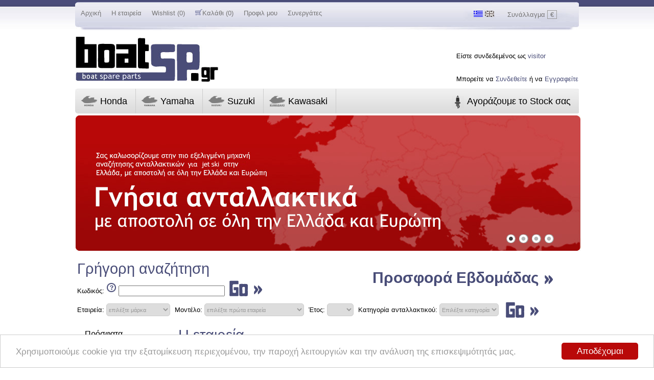

--- FILE ---
content_type: text/html; charset=UTF-8
request_url: https://www.boatsp.gr/page.php?l=gr&id=271
body_size: 31632
content:

<!DOCTYPE html PUBLIC "-//W3C//DTD XHTML 1.0 Transitional//EN" "http://www.w3.org/TR/xhtml1/DTD/xhtml1-transitional.dtd">
<html xmlns="http://www.w3.org/1999/xhtml">
<head>
<meta http-equiv="Content-Type" content="text/html; charset=utf-8" />



<title>boatsp - Η εταιρεία</title>
<meta name="description" content="boatsp.gr   Η εταιρεία." />

<meta name="copyright" content="boatsp.gr" />



<meta name="robots" content="follow, all" />
<meta name="distribution" content="global" />
<meta name="Googlebot" content="index, follow" />
<meta name="Rating" content="Safe for Kids" />
<meta name="Document-classification" content="Internet" />
<meta name="Document-type" content="Public" />
<meta name="Document-state" content="Dynamic" />
<meta name="Document-rating" content="Safe for Kids" />
<meta name="Document-distribution" content="Global" />
<link rel="index" href="http://boatsp.gr" title="" />	



<style>
ul li{
    list-style-type: disc;
    list-style-position: inside;
    padding: 10px 0 10px 20px;
    text-indent: -1em;
}
.button2
	{
		margin-top:0px;
		margin-right:0px;
		margin-bottom:0px;
		margin-left:0px;
		padding:4px 7px;
		background:#CC0000;
		border:0px;
		border-radius:5px;
		text-align: center;
		top:10px;
		left:382px;
		width:100px;
		border-top: 1px double #660000;
		border-left:1px double #660000;
		border-right:1px double #660000;
		color:#FFFFFF;
	}
	
.button2:hover{ background:#F02F13; cursor:pointer; }
</style>



<link rel="stylesheet" href="/fancybox/jquery.fancybox.css" type="text/css" media="screen" />
<LINK REL=StyleSheet HREF="style.css" TYPE="text/css" MEDIA=screen>

<script type="text/javascript" src="//ajax.googleapis.com/ajax/libs/jquery/1.8.3/jquery.min.js"></script>
<script type="text/javascript" src="/fancybox/jquery.fancybox.pack.js"></script>
<script type="text/javascript" src="/fancybox/jquery.fancybox.js"></script>
<script type="text/javascript">
 $(document).ready(function() { 	$('.fancybox').fancybox();})
function Company(com, option){
	$.ajax({
				type : 'POST',
				url : 'searchAJAX.php',
				dataType : 'json',
				async: false,
				data: {
					company: com,
				},
				success : function(data){
					if (option == 1)
						$('#formyear').html( "<option style='display:none;'></option><option >επιλέξτε πρώτα μοντέλο</option>");
					html = "<option style='display:none;'>επιλέξτε μοντέλο</option>";
					//document.getElementById("main_container").innerHTML = "";
					if (data != null ){
						jQuery.each(data, function(index,value) {
							html = html + "<option value=' "+value.id+" "+value.subs+" '>"+value.name+"</option>";
						});
					}
					else
						html = html + "<option value=''>δεν υπάρχουν μοντέλα</option>";
					
					if (option == 1)
						$('#formmodel').html(html);
					else 
						document.getElementById('model_options2').innerHTML = html;
				},
				error : function(XMLHttpRequest, textStatus, errorThrown) {
				}
			});
		
		
}

function Year(cat){
	$.ajax({
				type : 'POST',
				url : 'searchAJAX.php',
				dataType : 'json',
				async: false,
				data: {
					model:cat
				},
				success : function(data){
					html = "<option style='display:none;'></option>";
					//document.getElementById("main_container").innerHTML = "";
					if (data != null) {
						jQuery.each(data, function(index,value) {
							/* check if numeric */
							if (!isNaN(parseFloat(value)) && isFinite(value))
							html = html + "<option value=\""+value+"\">"+value+"</option>";
						});
					}
					
					$('#formyear').html(html);
				},
				error : function(XMLHttpRequest, textStatus, errorThrown) {
				}
			});
		
		
}

 $(document).ready(function() { });
</script>
</head>

<body>
<div class="redheader"></div>


<div style="display:none;">
<img  src="build/honda_1_small.png"> 
<img  src="build/yamaha_1_small.png" /> 
<img  src="build/suzuki_1_small.png" /> 
<img  src="build/kawasaki_1_small.png" />
<img  src="build/piaggio_1_small.png" />

<img  src="build/honda_2_small.png"> 
<img  src="build/yamaha_2_small.png" /> 
<img  src="build/suzuki_2_small.png" /> 
<img  src="build/kawasaki_2_small.png" />
<img  src="build/piaggio_2_small.png" />
</div>

<table class="menu" border="0">
<tr style=" background-image:url(build/header_bg2.jpg); height:58px; ">

<td >
<div class="menuleft">
<div class="menulink_l"><a href="index.php">Αρχική</a></div>
<div class="menulink_l"><a href="page.php?id=271#content">Η εταιρεία</a></div>

<div class="menulink_l"><a href="user_panel.php?a=w#content">Wishlist (0)</a></div>
<div class="menulink_l"><a href="user_panel.php?a=c#content"><img src="build/shopping_cart_small.png" width="14" height="12" />Καλάθι (0)</a></div>
<div class="menulink_l"><a href="user_panel.php#content">Προφιλ μου</a></div>
    <div class="menulink_l"><a href="page.php?id=274">Συνεργάτες</a></div>
</div>


<div class="menulink_r" style="width:132px;float:right;">
<table>
<tr>
<td>Συνάλλαγμα</td>
<td><span style="border:solid 1px #999; padding:0 5px;">€</span></td>
<td></td>
<td><!--<span style="border:solid 1px #999; padding:0 5px;">$</span>--></td>
</tr>
</table>
 

</div>

<div class="menulink_r">
<table>
<tr>

<td><a href="/page.php?l=gr&id=271"><img src="build/gr.png" /> </a> </td>

<td><a href="/page.php?l=en&id=271"><img src="build/en_grey.png" /> </a> </td>

</tr>
</table>
</div>


</td>
</tr>

<tr height="110">
<td >
<div class="left">
<a href="index.php"><img src="build/logo.jpg" /></a>
</div>

<div class="right" style="position:relative; top:30px;">
Είστε συνδεδεμένος ως  <span class="red"><a href="user_panel.php">visitor</a></span> </br>


<div class="right" style="position:relative; top:30px;">

Μπορείτε να <span class="red"><a href="user_panel.php?a=login#content">Συνδεθείτε</a></span> ή να <span class="red"><a href="register.php#content">Εγγραφείτε</a></span>
</div>


</div>

</td>
</tr>

<tr  style=" background-image:url(build/hmenu2.jpg); height:49px; margin:0; padding:0; ">
<td valign="middle">
 
<a href="models.php?cat=6" >
<div class="smenu left" id="honda" onmouseover="document['HONDA_small'].src = 'build/honda1_2_small.png' ;" onmouseout="document['HONDA_small'].src = 'build/honda1_1_small.png';" >
<img name="HONDA_small"  src="build/honda1_1_small.png" class="left">  
<div class="smenu_text" >
Honda
</div>
</div>
</a>

<div class="vertical"></div>

<a href="models.php?cat=7">
<div class="smenu left" id="yamaha" onmouseover="document['YAMAHA_small'].src = 'build/yamaha1_2_small.png' ;" onmouseout="document['YAMAHA_small'].src = 'build/yamaha1_1_small.png';">
<img name="YAMAHA_small" src="build/yamaha1_1_small.png" class="left"/> 
<div class="smenu_text">
Yamaha
</div>
</div>
</a>

<div class="vertical"></div>

<a href="models.php?cat=2">
<div class="smenu left" id="suzuki" onmouseover="document['SUZUKI_small'].src = 'build/suzuki1_2_small.png' ;" onmouseout="document['SUZUKI_small'].src = 'build/suzuki1_1_small.png';">
<img name="SUZUKI_small" src="build/suzuki1_1_small.png" class="left"/> 
<div class="smenu_text">
<span id="suzuki">
Suzuki
</span>
</div>
</div>
</a>

<div class="vertical"></div>

<a href="models.php?cat=8">
<div class="smenu left" id="kawasaki" onmouseover="document['KAWASAKI_small'].src = 'build/kawasaki_2_small.png' ;" onmouseout="document['KAWASAKI_small'].src = 'build/kawasaki_1_small.png';">
<img name="KAWASAKI_small" src="build/kawasaki_1_small.png" class="left"/>
<div class="smenu_text">
<span id="kawasaki">
Kawasaki
</span>
</div>
</div>
</a>

<div class="vertical"></div>
    
<!--<a href="models.php?cat=230">
<div class="smenu left" id="piaggio" onmouseover="document['PIAGGIO_small'].src = 'build/piaggio_2_small.png' ;" onmouseout="document['PIAGGIO_small'].src = 'build/piaggio_1_small.png';">
<img name="PIAGGIO_small" src="build/piaggio_1_small.png" class="left"/>
<div class="smenu_text">
<span id="piaggio">
Piaggio
</span>
</div>
</div>
</a>

<div class="vertical"></div>-->
    
<a href="page.php?id=552701">
<div class="smenu left" id="stock" style="float: right;">
<img name="spark_small" src="build/spark.png" class="left" style=" width: 25px; margin-top: 5px;">
<div class="smenu_text">
<span id="stock">Αγοράζουμε το Stock σας</span>
</div>
</div>
</a>
    
    
</td>
</tr>
</table>
<table width="990" style="margin:0 auto; position:relative; top:-53px; left:0;">
<tr height="265">
<td id="slider" height="265">

 <script type="text/javascript">
$(document).ready(function() { 	
	
oldn=1;
esc='';
toldn=0;
tesc='';
nextn=2;

for (i=2;i<photos+1;i++) {
	$('#slider_btn'+i).attr("src","build/btn.png");
}

setTimeout(function(){

nextthema(nextn);	
	
	},1000);

});

 function nextthema(num){
	
			nextarticle=setInterval(function(){	
					if(num>photos){num=1;}
					showbox(num);
					num=num+1;
					oldnextn=num;
					},18000);

  	
	}


function showbox2(n2) {
clearInterval(nextarticle);	
showbox(n2);
	}


function showbox(n) {
	lastn=n;
clearTimeout(esc);

if(oldn!=n){
esc=setTimeout(function(){ 
$('#slider_btn'+n).attr("src","build/btn_active.png");
$('.carousel'+n).fadeIn(400);
	for(i=1;i<=photos;i++){
		if(i!=n){
			$('#slider_btn'+i).attr("src","build/btn.png");
			$('.carousel'+i).fadeOut(400);
			
		}
	}

},200);

}
	oldn=n;
};



</script>
<style>

.pos {position:absolute; left:auto; top:-2px; display:none;
}

.carall {
	display:none;}

.carousel1 {
	display:block;
	}

</style>

           
          
          
          
          	<div id="box1" class="pos carousel1" >
          	 	<div id="img" class="pos carousel1" style=" z-index:1;"> <img src="photos/new_11358947554.jpg" border="0" width="989" height="265" />
                </div>
               <!-- <div class="pos carousel1" id="title" style="">
                <div style=" height:180px; overflow:hidden">
                <div id="row1" class="carousel1" ><a style="font-size:30px; font-family:'Trebuchet MS', Arial, Helvetica, sans-serif; color:#FFFFFF;" href="page.php?id=5551"><strong></strong></a></div>
                
                 <div id="row2" class="carousel1" style="padding-top:10px;"><a style="font-size:16px; padding-top:10px; font-family:Georgia, 'Times New Roman', Times, serif; color:#CCC;;" href="page.php?id=5551"></a></div>
                </div>
                </div>-->
          	</div>
                        
                      
          
          
          
          	<div id="box2" class="pos carousel2" >
          	 	<div id="img" class="pos carousel2" style=" z-index:1;"> <img src="photos/waterjet-729803_1920.jpg" border="0" width="989" height="265" />
                </div>
               <!-- <div class="pos carousel2" id="title" style="">
                <div style=" height:180px; overflow:hidden">
                <div id="row1" class="carousel2" ><a style="font-size:30px; font-family:'Trebuchet MS', Arial, Helvetica, sans-serif; color:#FFFFFF;" href="page.php?id=5552"><strong></strong></a></div>
                
                 <div id="row2" class="carousel2" style="padding-top:10px;"><a style="font-size:16px; padding-top:10px; font-family:Georgia, 'Times New Roman', Times, serif; color:#CCC;;" href="page.php?id=5552"></a></div>
                </div>
                </div>-->
          	</div>
                        
                      
          
          
          
          	<div id="box3" class="pos carousel3" >
          	 	<div id="img" class="pos carousel3" style=" z-index:1;"> <img src="photos/motor-1010495_1920.jpg" border="0" width="989" height="265" />
                </div>
               <!-- <div class="pos carousel3" id="title" style="">
                <div style=" height:180px; overflow:hidden">
                <div id="row1" class="carousel3" ><a style="font-size:30px; font-family:'Trebuchet MS', Arial, Helvetica, sans-serif; color:#FFFFFF;" href="page.php?id=5553"><strong></strong></a></div>
                
                 <div id="row2" class="carousel3" style="padding-top:10px;"><a style="font-size:16px; padding-top:10px; font-family:Georgia, 'Times New Roman', Times, serif; color:#CCC;;" href="page.php?id=5553"></a></div>
                </div>
                </div>-->
          	</div>
                        
                      
          
          
          
          	<div id="box4" class="pos carousel4" >
          	 	<div id="img" class="pos carousel4" style=" z-index:1;"> <img src="photos/powerboat-187125_19201463578096.jpg" border="0" width="989" height="265" />
                </div>
               <!-- <div class="pos carousel4" id="title" style="">
                <div style=" height:180px; overflow:hidden">
                <div id="row1" class="carousel4" ><a style="font-size:30px; font-family:'Trebuchet MS', Arial, Helvetica, sans-serif; color:#FFFFFF;" href="page.php?id=5554"><strong></strong></a></div>
                
                 <div id="row2" class="carousel4" style="padding-top:10px;"><a style="font-size:16px; padding-top:10px; font-family:Georgia, 'Times New Roman', Times, serif; color:#CCC;;" href="page.php?id=5554"></a></div>
                </div>
                </div>-->
          	</div>
                        
            <script type="text/ecmascript">photos=5-1;</script>            

            <div style="position:absolute; margin-left:480px; left:auto; top:auto; margin-top:90px; z-index:100;">
          <table width="460" border="0" cellspacing="0" cellpadding="0">
  <tr>
    <td align="right">
            <table border="0" cellspacing="1" cellpadding="3">
      <tr>
        
         
        <td width="18" height="17" align="center" ><a style="color:#FFFFFF;" href="javascript:void" onmouseover="showbox2('1')" onmouseout="nextthema(oldnextn)"><img id="slider_btn1" src="build/btn_active.png" onmouseover="this.src='build/btn_active.png'" 
onmouseout="this.src='build/btn.png'"/><div style=" display:none;">1</div></a></td>

         
        <td width="18" height="17" align="center" ><a style="color:#FFFFFF;" href="javascript:void" onmouseover="showbox2('2')" onmouseout="nextthema(oldnextn)"><img id="slider_btn2" src="build/btn_active.png" onmouseover="this.src='build/btn_active.png'" 
onmouseout="this.src='build/btn.png'"/><div style=" display:none;">2</div></a></td>

         
        <td width="18" height="17" align="center" ><a style="color:#FFFFFF;" href="javascript:void" onmouseover="showbox2('3')" onmouseout="nextthema(oldnextn)"><img id="slider_btn3" src="build/btn_active.png" onmouseover="this.src='build/btn_active.png'" 
onmouseout="this.src='build/btn.png'"/><div style=" display:none;">3</div></a></td>

         
        <td width="18" height="17" align="center" ><a style="color:#FFFFFF;" href="javascript:void" onmouseover="showbox2('4')" onmouseout="nextthema(oldnextn)"><img id="slider_btn4" src="build/btn_active.png" onmouseover="this.src='build/btn_active.png'" 
onmouseout="this.src='build/btn.png'"/><div style=" display:none;">4</div></a></td>

       
       
      </tr>
    </table>
    </td>
  </tr>
</table>

    </div> 

<!--
<div class="slider"><img src="build/slider.jpg"/></div>
-->
</td>
</tr>

<tr>
<td id="search">
<span id="content"></span>
<div class="searchd">
<table>
<tr>
<td colspan="3">
<span class="red left" style="font-size:29.25px">Γρήγορη αναζήτηση</span> 
</td>
</tr>
<form id="ext_search2" class="ext_search" style="clear:both;" action="search.php" method="get" >
<tr><td>
<label>Κωδικός:</label><a class="fancybox" href="#inline" title="part number details"> <img alt='part number details' src='build/questionmark.png'/></a> 
<div id="inline" style="width:400px;display: none;">
		<h3>
Λεπτομέρειες part number        </h3>
		<p>
<ul>
	<li>
		Μπορείτε να εισάγετε&nbsp;τον κωδικό ανταλλακτικού, με ή&nbsp;χωρίς&nbsp;παύλες.</li>
	<li>
		Παρακαλούμε&nbsp;να συμπεριλάβετε&nbsp;όλα τα ψηφία&nbsp;και&nbsp;τους χαρακτήρες.</li>
</ul>
<p>
	π.χ. 44271-44G00-000</p>
<ul>
	<li>
		Αν&nbsp;ο&nbsp;κωδικός&nbsp;ανταλλακτικού&nbsp;που&nbsp;ζητάτε&nbsp;δεν&nbsp;εμφανίζεται, παρακαλούμε&nbsp;δοκιμάστε ξανά&nbsp;αφαιρώντας&nbsp;τα 3&nbsp;τελευταία&nbsp;μηδενικά, εφόσον υπάρχουν,&nbsp;για να δείτε την&nbsp;τιμή του.</li>
</ul>
<p>
	π.χ. 44271-44G00</p>
<ul>
	<li>
		Αν ο κατασκευαστής έχει εκδώσει νέο κωδικό για το ίδιο ανταλλακτικό,&nbsp;θα ενημερωθείτε από τη σελίδα αναζήτησης κωδικών.</li>
</ul>
<p>
		</p>
</div>
<input type="text" name="partno" style="width:200px;"/></td>
<td>
<input type="image" src="build/go.png" width="74"  height="36" id="submit" value=""/></td>
    <td style="width: 565px; text-align: right;"><div class="red" style="font-family: 'Trebuchet MS', Arial, Helvetica, sans-serif;position:relative;top:-20px;font-size:30px;"><a href="/page.php?id=552698"><b>Προσφορά Εβδομάδας&nbsp;</b><span style="display: block;width: 24px;height: 36px;background-image: url(build/go.png);background-repeat: no-repeat;background-position: -50px 0px;position:relative;float:right;"></span></a></div></td>
</tr>
</form>
</table>
<div id="searcherror" style="top:-50px; text-align:right; color:rgb(190,9,9); display:none;">
Παρακαλώ επιλέξτε εταιρεία, μοντέλο και έτος.
</div>

<table>
<form id="ext_search" class="ext_search" method="get" action="supercategories.php">
<tr><td>


<label>Εταιρεία:</label>
<select style="width:125px;" class="formss" name="id"  onchange="Company(this.value, 1);">
<option value="" style="display:none;">επιλέξτε μάρκα</option>
<option value="8">KAWASAKI</option>
<option value="286">HONDA</option>
<option value="288">test3</option>
</select>

<label>Μοντέλο:</label>
<span id="model_options" >
<select name="model" class="formss" id="formmodel" onchange='Year(this.value);' style="width:195px;">
<option value="" style="display:none;">επιλέξτε πρώτα εταιρεία</option>

</select>
</span>
<label>Έτος:</label>
<span id="year_options" >
<select name="year" class="formss" id="formyear" style="width:52px;">
<option value="" style="display:none;"></option>
<option value="">επιλέξτε πρώτα μοντέλο</option>
</select>
</span>

<!--<div style="margin-top:10px;">-->
<label>Κατηγορία ανταλλακτικού: </label>
<select class="formss" name="cat" id="formcat">
<option value="" style="display:none;">Επιλέξτε κατηγορία</option>
<option value="engine">Κινητήρας/Κιβώτιο</option>
<option value="accessories">Αξεσουάρ</option>
<option value="frame">Πλαίσιο</option>
<option value="special tools">Ειδικά εργαλεία</option>
<option value="electr">Ηλεκτρικά</option>
<option value="exhaust">Εξατμίσεις</option>
<option value="service">Αναλώσιμα/service</option>
<option value="external">Εξωτερικά μέρη</option>
</select>



</td>
<td>
<a href="javascript:void();" onclick="searchpost();">
<img src="build/go.png" width="74"  height="36" id="submit_image"   /></a></td></tr>
<!--</div>-->
</form>
</table>
</div>
<script>
searcherrorvar=1;
$('#formyear').change(function() {
  if(this.value!=''){
//	  $('#submit_image').removeAttr('disabled');
	  searcherrorvar=0;
	  }
});

$('#formmodel').change(function() {
  
	//  $('#submit_image').attr('disabled', 'disabled');
	  searcherrorvar=1;
	
});

$('#formcat').change(function() {
  
	$("#ext_search").attr("action", "subcategories.php");
	
});

function searchpost(){
	if(searcherrorvar==1){
		$('#searcherror').show();
	return false;
		}
document.forms['ext_search'].submit();
	}
</script></td>
</tr>

<tr>
<td id="middle">

<table width="100%" border="0" id="container" >
<tr valign="top">
<td id="left_container" width="20%" >

<div id="left_container">

<div id="recent">
<div style="padding:5px 15px;font-size:16px;font-weight:500;">Πρόσφατα</div>
<div class="title"></div>
<ul>


<li><a href="supercategories.php?sc= 256 8 &model=JS400&year=1976">KAWASAKI JS400</a></li>

<li><a href="supercategories.php?sc= 257 8 &model=JS440&year=1977">KAWASAKI JS440</a></li>

<li><a href="supercategories.php?sc= 258 8 &model=JS550&year=1982">KAWASAKI JS550</a></li>

<li><a href="supercategories.php?sc= 281 8 &model=X2&year=1986">KAWASAKI X2</a></li>

<li><a href="supercategories.php?sc= 255 8 &model=JS300&year=1986">KAWASAKI JS300</a></li>

<li><a href="supercategories.php?sc= 237 8 &model=650 SX&year=1987">KAWASAKI 650 SX</a></li>

<!--
<li>Suzuki Vstrom 1000</li>
<li>Yamaha XT</li>
<li>Yamaha Fazer 1000</li>
<li>Kawasaki Ninja</li>
<li>Honda Africa</li>
<li>Honda VFR 800</li>
<li>Yamaha R1 600</li>
-->

</ul>
</div>

<div id="recent">
<!--
<div style="padding:5px 15px">Πρόσφατα</div>
<div class="title"></div>
-->
<ul>
<li><a href="page.php?id=271">Η εταιρεία</a></li>
<li><a href="page.php?id=272">Τρόποι πληρωμής - αποστολής</a></li>
<li><a href="page.php?id=273">Όροι Χρήσης</a></li>
<li><a href="page.php?id=274">Συνεργάτες</a></li>
<li><a href="page.php?id=275">Επικοινωνία</a></li>
<li><a href="page.php?id=276">F.A.Q.</a></li>
</ul>
</div>

</div>
</td>
<td id="right_container" width="80%" >
<span class='blue' style=' font-size:29px'>Η εταιρεία</span></br><p style="text-align: justify;">
	Η BoatSP ( Watercraft Spare Parts) είναι το <u>πρώτο και μεγαλύτερο online κατάστημα </u>γνήσιων ανταλλακτικών στην Ελλάδα, προσφέροντας περισσότερους από 1,2 εκατομμύρια &nbsp;κωδικούς ανταλλακτικών.&nbsp; Εδώ θα βρείτε <strong><u>μόνο καινούργια</u></strong>, γνήσια O.E.M (Original Equipment Manufacturer) ανταλλακτικά για τις ιαπωνικές μοτοσικλέτες Honda, Suzuki, Yamaha και Kawasaki. Η BoatSP είναι μέλος της εταιρείας Autotech Acc. που ιδρύθηκε το 1993 και εδρεύει στη Λυκόβρυση Αττικής.&nbsp; Οι εργαζόμενοι της εταιρείας έχουν μεγάλη εμπειρία στη διαχείριση και διακίνηση ανταλλακτικών, ενώ το πάθος τους για τα Σκαφη&nbsp; τούς οδηγεί σε κάθε επαγγελματική τους επιλογή.</p>
<p style="text-align: justify;">
	Αυτό που τόσα χρόνια ψάχναμε εμείς, ως κάτοχοι σκαφων&nbsp; &ndash; γνήσια ανταλλακτικά, προσιτές τιμές, εύκολη αναζήτηση, άμεση παράδοση &ndash; &nbsp;το κάναμε πραγματικότητα για όλους εσάς. Φιλοδοξία και στόχος μας είναι η BoatSP να ξεπεράσει τα στενά όρια ενός κοινού ηλεκτρονικού καταστήματος και να αποτελέσει τον πολύτιμο σύμβουλό σας στην προσπάθειά σας να συντηρήσετε, με τον καλύτερο τρόπο, το αγαπημένο σακφος η jet ski σας&nbsp; .</p>
<p style="text-align: justify;">
	Η BoatSP δεν περιορίζεται μόνο στην ελληνική αγορά, αλλά έχει αναπτύξει <strong>διεθνείς συνεργασίες</strong> για να σας προσφέρει άμεσα, ακόμα και το πιο δυσεύρετο ανταλλακτικό στην καλύτερη τιμή της αγοράς. Είτε έχετε κλασσική μηχανή που θέλετε να επισκευάσετε είτε το τελευταίο μοντέλο που κυκλοφορεί, εδώ θα βρείτε όλα τα ανταλλακτικά που χρειάζεστε.</p>
<p style="text-align: justify;">
	Φιλοσοφία μας είναι ότι ο ικανοποιημένος πελάτης είναι ο καλύτερος πρεσβευτής μας και γι&rsquo; αυτό, το όραμά μας είναι να ανταποκρινόμαστε ιδανικά σε κάθε σας προσδοκία με αμεσότητα, κατανόηση και καλή πίστη. Είμαστε πάντα στη διάθεσή σας να δώσουμε λύση σε ο,τιδήποτε σας απασχολεί σε σχέση με την αναζήτηση ανταλλακτικών για&nbsp; Σκαφη η το jet ski σας και φυσικά να ακούσουμε και να διαβάσουμε τα σχόλια, τις προτάσεις και τις παρατηρήσεις σας. </td>
</td>
</tr>
</table>

</td>
</tr>

<tr>
<td>
<table width="100%" cellpadding="0" cellspacing="0">
<tr  style=" background-image:url(build/hmenu2.jpg); height:49px; margin:0; padding:0; ">
<td width="15" ></td>
<td valign="middle">

<a href="models.php?cat=6" >
<div class="smenu left" id="honda" onmouseover="document['HONDA_small2'].src = 'build/honda1_2_small.png' ;" onmouseout="document['HONDA_small2'].src = 'build/honda1_1_small.png';" >
<img name="HONDA_small2"  src="build/honda1_1_small.png" class="left">  
<div class="smenu_text" >
Honda
</div>
</div>
</a>

<div class="vertical"></div>

<a href="models.php?cat=7">
<div class="smenu left" id="yamaha" onmouseover="document['YAMAHA_small2'].src = 'build/yamaha1_2_small.png' ;" onmouseout="document['YAMAHA_small2'].src = 'build/yamaha1_1_small.png';">
<img name="YAMAHA_small2" src="build/yamaha1_1_small.png" class="left"/> 
<div class="smenu_text">
Yamaha
</div>
</div>
</a>

<div class="vertical"></div>

<a href="models.php?cat=2">
<div class="smenu left" id="suzuki" onmouseover="document['SUZUKI_small2'].src = 'build/suzuki1_2_small.png' ;" onmouseout="document['SUZUKI_small2'].src = 'build/suzuki1_1_small.png';">
<img name="SUZUKI_small2" src="build/suzuki1_1_small.png" class="left"/> 
<div class="smenu_text">
<span id="suzuki">
Suzuki
</span>
</div>
</div>
</a>

<div class="vertical"></div>

<a href="models.php?cat=8">
<div class="smenu left" id="kawasaki" onmouseover="document['KAWASAKI_small2'].src = 'build/kawasaki_2_small.png' ;" onmouseout="document['KAWASAKI_small2'].src = 'build/kawasaki_1_small.png';">
<img name="KAWASAKI_small2" src="build/kawasaki_1_small.png" class="left"/>
<div class="smenu_text">
<span id="kawasaki">
Kawasaki
</span>
</div>
</div>
</a>

<div class="vertical"></div>

<!--<a href="models.php?cat=230">
<div class="smenu left" id="piaggio" onmouseover="document['PIAGGIO_small2'].src = 'build/piaggio_2_small.png' ;" onmouseout="document['PIAGGIO_small2'].src = 'build/piaggio_1_small.png';">
<img name="PIAGGIO_small2" src="build/piaggio_1_small.png" class="left"/>
<div class="smenu_text">
<span id="piaggio">
Piaggio
</span>
</div>
</div>
</a>

<div class="vertical"></div>-->
    
</td>
</tr>

<!--<tr  style=" background-image:url(build/hmenu2.jpg); height:49px; margin:0; padding:0; ">
<td valign="middle">
<div class="footer"> 


<div class="smenu left" >
<a href="index2.php?supercat=engine">
Κινητήρας</a>
</div>

<div class="vertical"></div>

<div class="smenu left" >
<a href="index2.php?supercat=suspension">
Αναρτήσεις</a>
</div>

<div class="vertical"></div>

<div class="smenu left" > 
<a href="index2.php?supercat=frame">
Πλαίσιο</a>
</div>

<div class="vertical"></div>

<div class="smenu left">
<a href="index2.php?supercat=electr">
Ηλεκτρικά</a>
</div>

<div class="vertical"></div>

<div class="smenu left">
<a href="index2.php?supercat=exhausts">
Εξατμίσεις</a>
</div>

<div class="vertical"></div>

<div class="smenu left">
<a href="index2.php?supercat=service">
Αναλώσιμα/service</a>
</div>





<div class="vertical"></div>

<div class="smenu left">
<a href="index2.php?supercat=external">
Εξωτερικά μέρη</a>
</div>

<div class="vertical"></div>
</div>
</td>
</tr>-->
</table>
<div style=" text-align:center;" >
    <div style="position:absolute; margin:20px 0px 0px 20px;font-weight:bold;">BoatSP &copy; 2026, All rights reserved</div>
    <div style="position:absolute;left: 245px;"><a  href="https://www.positivessl.com/" id="comodoTL" target="_blank"><img src="build/comodo_secure_100x85_transp.png" width="100" height="85" /></a></div>
<img src="build/footer.jpg" border="0" usemap="#Map"  />
<map name="Map" id="Map">
  <area shape="rect" coords="370,11,585,57" onclick="javascript:window.open('https://www.paypal.com/uk/cgi-bin/webscr?cmd=xpt/Marketing/popup/OLCWhatIsPayPal-outside','olcwhatispaypal','toolbar=no, location=no, directories=no, status=no, menubar=no, scrollbars=yes, resizable=yes, width=400, height=350');" href="javascript:void();" alt="footerpaypal" />
  <area shape="rect" coords="630,7,700,72" onclick="javascript:window.open('https://www.positivessl.com/?key5sk1=916ef1531c351f679df1c1ee5e7a8e9f566efe2b','SSLComodo','toolbar=no, location=no, directories=no, status=no, menubar=no, scrollbars=yes, resizable=yes, width=1046, height=768');" href="javascript:void();" alt="footerssl" />
</map>


</div>


<script type="text/javascript">
        window.cookieconsent_options = {"message":"Χρησιμοποιούμε cookie για την εξατομίκευση περιεχομένου, την παροχή λειτουργιών και την ανάλυση της επισκεψιμότητάς μας.","dismiss":"Αποδέχομαι","learnMore":"Περισσότερα","link":null,"theme":"light-bottom"};
    </script>
<script type="text/javascript" src="//cdnjs.cloudflare.com/ajax/libs/cookieconsent2/1.0.9/cookieconsent.min.js"></script>
<style>.cc_container .cc_btn, .cc_container .cc_btn:visited {
    color: #fff !important;
    background-color: #B90909; !important}
</style>

<script>
  (function(i,s,o,g,r,a,m){i['GoogleAnalyticsObject']=r;i[r]=i[r]||function(){
  (i[r].q=i[r].q||[]).push(arguments)},i[r].l=1*new Date();a=s.createElement(o),
  m=s.getElementsByTagName(o)[0];a.async=1;a.src=g;m.parentNode.insertBefore(a,m)
  })(window,document,'script','https://www.google-analytics.com/analytics.js','ga');

  ga('create', 'UA-37838552-2', 'auto');
  ga('send', 'pageview');

</script>
</td>
</tr>
</table>
</body>
</html>

--- FILE ---
content_type: text/css
request_url: https://www.boatsp.gr/style.css
body_size: 3942
content:
@charset "utf-8";
/* CSS Document */

/* ----------------------------------- GENERAL --------------------------------------- */
body {
background-color:#FFF;
margin:0;
padding:0;
font-family:"Trebuchet MS", Arial, Helvetica, sans-serif;
font-size:13px;
color:#000;
}

.left {
float:left;
}

.right {
float:right;
}
	
.red {
color:#494D78;
}

.blue{
color:#494D78;
}

a {
text-decoration:none;
color:inherit;
}

a:link,a:visited,a:active{
text-decoration:none;
/*color:inherit;*/
}

a:hover{
	color:rgb(9,103,184);
}

img {
border:none;
}


/* ----------------------------------- MENU --------------------------------------- */

table.menu {
width:990px;
margin:0 auto;
border:0; 
position:relative;
top:-58px;
left:0;
}

.menulink_l {
	float:left;
	height: 24px;
	margin:0 10px;
	color:#757575;
}

.menulink_r {
	float:right;
	height: 24px;
	margin:0 10px;
	color:#757575;
}

.menuleft {
	width:70%;
	float:left;
	}
	
.menuright {
	width:30%;
	float:right;
	}

.cur {
	border:solid 1px #757575; 
	float:right;
	margin:0 5px;
	padding:0 4px;
	}

.redheader {
	background-image:url(build/redheader.jpg);
	background-repeat:repeat-x;
width:100%;
height:57px;
position:relative;
top:0;
left:0;
}

.search {
width:254px;
height:29px;
background-image:url(build/search.jpg);
}

.smenu {
	font-size:18px;
	height: 25px; 
	margin:0;
	padding:8px 10px;
	color:#000;
	
}

.smenu_text {
	height:20px;
	padding:6px 5px;
	float:left;
}


.vertical {
height:48px;
width:1px;
border-right:solid 1px #CCC;
float:left;
}



/* ----------------------------------- SEARCH --------------------------------------- */

.formss {
	margin:0 5px 0 0;
height: 25px;
border: 1px solid #ccc;
-webkit-border-radius: 5px;
-moz-border-radius: 5px;
border-radius: 5px;
color:#999;
font-size:11px;
}


.searchd {
margin: 5px 0;
}


form.ext_search {
float:left;
clear:both;
margin:5px 0 0 5px;
	}
	
form.ext_search label{
font-size:14px;
margin:0 5px;
	}		
	
form.ext_search input{
margin:0 5px 0 0;
height: 25px;
border: 1px solid #ccc;
-webkit-border-radius: 5px;
-moz-border-radius: 5px;
border-radius: 5px;
color:#999;
font-size:11px;
	}	
	
form#ext_search input#submit{
	position:relative;
	top:-4px;
	padding:0;
	margin:0;
	border:none;
	background-color:#FFF;
	background-image:url(build/go.png);
	width:74px;
	height:36px;
	cursor:pointer;
	}
	
#ext_search select {
	/*
-moz-appearance: none;
appearance: none;
-webkit-appearance: none;
background: url(build/select.jpg) no-repeat right;
*/
margin:0 0px 0 0;
height: 25px;
border: 1px solid #ccc;
-webkit-border-radius: 5px;
-moz-border-radius: 5px;
border-radius: 5px;
color:#999;
font-size:11px;
}



/* ----------------------------------- LEFT --------------------------------------- */

#recent {
	margin:0 10px 50px 0;
	width:170px;
}

.title {
	width:170px;
	background-image:url(build/ul_bg.jpg);
	background-repeat:no-repeat;
	height:10px;
}

#left_container ul
{
width:170px;
margin:0;
padding:0;
list-style-image: url(build/li.jpg);
list-style-position:inside;
}



#left_container ul li {
padding:5px 0;
border-bottom:solid 1px #dcdada;
}

/* ----------------------------------- MAIN CONTAINER --------------------------------------- */

#main_container {
margin:30px 0;
}

.img {
	float:left;
margin:5px 18px;
}

.descr {
margin:10px 0;
}

/* colors */

#honda:hover{
	color:rgb(184,9,9);
}

#yamaha:hover{
	color:#4444dd;
}

#suzuki:hover{
	color:#dada2e;
}

#kawasaki:hover{
	color:#60a744;
}

#piaggio:hover{
	color:#3399cc;
}

/* ----------------------------------- FOOTER --------------------------------------- */

.footer .smenu {
	font-size:14px;
	height: 19px; 
	margin:0;
	padding:15px 20px;
	color:#757575;	
}




--- FILE ---
content_type: text/plain
request_url: https://www.google-analytics.com/j/collect?v=1&_v=j102&a=675916598&t=pageview&_s=1&dl=https%3A%2F%2Fwww.boatsp.gr%2Fpage.php%3Fl%3Dgr%26id%3D271&ul=en-us%40posix&dt=boatsp%20-%20%CE%97%20%CE%B5%CF%84%CE%B1%CE%B9%CF%81%CE%B5%CE%AF%CE%B1&sr=1280x720&vp=1280x720&_u=IEBAAEABAAAAACAAI~&jid=858094302&gjid=1554460303&cid=1321449052.1768517700&tid=UA-37838552-2&_gid=2086914274.1768517700&_r=1&_slc=1&z=224019706
body_size: -449
content:
2,cG-8J0LKTR2BG